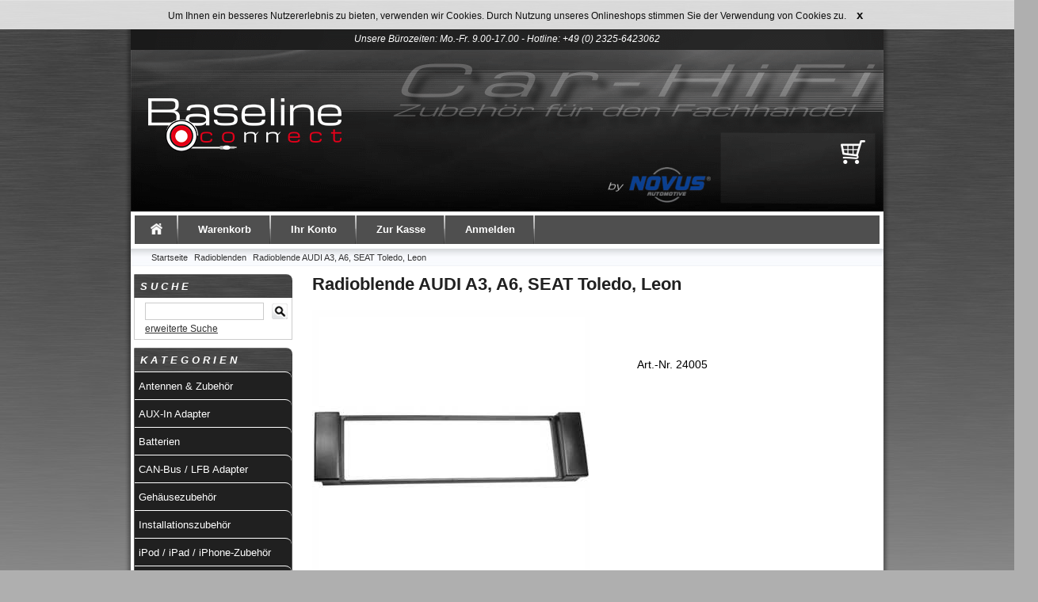

--- FILE ---
content_type: text/html; charset=utf-8
request_url: https://www.baselinegmbh.de/index.php?page=product&info=204
body_size: 3907
content:
<!DOCTYPE html PUBLIC "-//W3C//DTD XHTML 1.0 Transitional//EN" "http://www.w3.org/TR/xhtml1/DTD/xhtml1-transitional.dtd">
<html xmlns="http://www.w3.org/1999/xhtml" xml:lang="de" lang="de">
<head>
<base href="https://www.baselinegmbh.de/" />
<title>Radioblende AUDI A3, A6, SEAT Toledo, Leon-24005</title>
<link rel="canonical" href="https://www.baselinegmbh.de/index.php?page=product&amp;info=204" />
<meta name="robots" content="index,follow" />
<meta name="language" content="de" />
<meta name="company" content="baselinegmbh" />
<meta name="author" content="baselinegmbh" />
<meta name="publisher" content="baselinegmbh" />
<meta name="description" content="für AUDI A3 (Typ 8L, 2000 - 2003), A4 B6/B7 (Typ 8E, 2000 - 2006), A6 C5 (Typ 4B, 1997 - 2001)

für SEAT Toledo II (Typ 1M, 1998 - 2004), Leon (Typ 1M1, 1999 - 2006)

Farbe:" />
<meta name="keywords" content="Typ,2000,2006,für,1997,1998,1999,1M1,2001,2003,2004,AUDI,Farbe,Leon,SEAT,Toledo,schwarz" />
<meta name="generator" content="xt:Commerce 4 - 4.2.00" />
<link rel="stylesheet" type="text/css" href="https://www.baselinegmbh.de/plugins/ad_cookie_policy/css/cookie_policy_style.css"/><script type="text/javascript" src="https://ajax.googleapis.com/ajax/libs/jquery/1.8.2/jquery.min.js"></script>

        	<link href='/plugins/sx_fancy_cloud_zoom/javascript/fancybox/jquery.fancybox-1.3.4.css' type='text/css' rel='stylesheet'>
        	
<link rel="stylesheet" type="text/css" href="https://www.baselinegmbh.de/templates/8w_BlackVison/css/stylesheet.css" />
<link rel="stylesheet" type="text/css" href="https://www.baselinegmbh.de/plugins/xt_master_slave/css/master_slave.css" />
<link rel="stylesheet" type="text/css" href="https://www.baselinegmbh.de/templates/8w_BlackVison/css/jquery.fancybox-1.3.4.css" />
<link rel="stylesheet" type="text/css" href="https://www.baselinegmbh.de/xtFramework/library/jquery/pikaday.css" />
<script type="text/javascript" src="https://www.baselinegmbh.de/plugins/sx_fancy_cloud_zoom/javascript/fancybox/jquery.xt-fancybox-1.3.4.js"></script>
<script type="text/javascript" src="https://www.baselinegmbh.de/plugins/sx_fancy_cloud_zoom/javascript/init-fancybox.js"></script>
<script type="text/javascript" src="https://www.baselinegmbh.de/plugins/sx_fancy_cloud_zoom/javascript/xt-cloud-zoom.js"></script>
<script type="text/javascript" src="https://www.baselinegmbh.de/plugins/sx_fancy_cloud_zoom/javascript/init-cloud-zoom.js"></script>
<script type="text/javascript" src="https://www.baselinegmbh.de/templates/8w_BlackVison/javascript/jquery.fancybox-1.3.4.pack.js"></script>
<script type="text/javascript" src="https://www.baselinegmbh.de/xtFramework/library/jquery/pikaday.jquery.min.js"></script>
<script type="text/javascript" src="https://www.baselinegmbh.de/xtFramework/library/jquery/moments.js"></script>
<meta http-equiv="Content-Type" content="text/html; charset=utf-8" />
<link rel="shortcut icon" href="https://www.baselinegmbh.de/media/logo/favicon.ico" type="image/x-icon" />
<link rel="icon" href="https://www.baselinegmbh.de/media/logo/favicon.png" type="image/png" />
</head>
<div class="cookie_policy">
	Um Ihnen ein besseres Nutzererlebnis zu bieten, verwenden wir Cookies. Durch Nutzung unseres Onlineshops stimmen Sie der Verwendung von Cookies zu. 
	<div class="cookie_policy_close">x</div> 
</div>


<script>	  
	$( ".cookie_policy_close" ).click(function() {
		$( ".cookie_policy" ).hide( "fast" );
		
		$.ajax({type: "POST", url: "plugins/ad_cookie_policy/classes/class.set_cookie.php", 
		data: { cookie: 'true' }})		
	});	
</script>
<body class="mac chrome webkit ch131"><div id="shaddow">
	<div id="wrap">
		<div id="header">
        <div style="float:right; padding-top:8px;"></div>
        <div style="text-align:center; padding-top:5px; font-style: italic; font-size:12px; color:#fefefe;">Unsere Bürozeiten: Mo.-Fr. 9.00-17.00 - Hotline: +49  (0) 2325-6423062</div>
			<div id="logo"><a href="https://www.baselinegmbh.de/index.php?page=index"><img src="/media/logo/logo_header.png" alt="Baseline Connect GmbH" /></a></div>
			<div id="search"></div>
		</div>
		<div id="topmenuwrap">
			<ul id="topmenu">
            <li><div style="margin-left: -15px; margin-right: -15px;"><a href="https://www.baselinegmbh.de/index.php?page=index"><img src="media/logo/home_icon_w.png" width="35" height="35" title="" /></a></div></li>
			  <li><a href="https://www.baselinegmbh.de/index.php?page=cart">Warenkorb</a></li>
								<li><a href="https://www.baselinegmbh.de/index.php?page=customer">Ihr Konto</a></li>
				                
				<li><a href="https://www.baselinegmbh.de/index.php?page=checkout&amp;page_action=shipping">Zur Kasse</a></li>
                												<li><a href="https://www.baselinegmbh.de/index.php?page=customer&amp;page_action=login">Anmelden</a></li>                
                <div style="margin-left:0px; margin-top:0px;">                
                <form name="search_box455" action="https://www.baselinegmbh.de/index.php?page=search&amp;info=204" method="get" >
<input type="hidden" name="page" value="search" id="page166"  />
<input type="hidden" name="page_action" value="query" id="page_action13"  />
<input type="hidden" name="desc" value="on" id="desc62"  />
<input type="hidden" name="sdesc" value="on" id="sdesc143"  />
</form>
 
                </div>
								    
			</ul>
			<div id="currencies"></div>
			<div id="languages"></div>
			
		</div>
		<div id="breadcrumb"><ul>
<li><a class="pathway" href="https://www.baselinegmbh.de/index.php?page=index" title="Startseite">Startseite</a></li>
<li><a class="pathway" href="https://www.baselinegmbh.de/index.php?page=categorie&amp;cat=74" title="Radioblenden">Radioblenden</a></li>
<li><a class="pathway" href="https://www.baselinegmbh.de/index.php?page=product&amp;info=204" title="Radioblende AUDI A3, A6, SEAT Toledo, Leon">Radioblende AUDI A3, A6, SEAT Toledo, Leon</a></li>
</ul></div>
		<div id="contentwrap">
						<div id="leftcol">
            <form name="search_box189" action="https://www.baselinegmbh.de/index.php?page=search&amp;info=204" method="get" >
<input type="hidden" name="page" value="search" id="page96"  />
<input type="hidden" name="page_action" value="query" id="page_action40"  />
<input type="hidden" name="desc" value="on" id="desc268"  />
<input type="hidden" name="sdesc" value="on" id="sdesc416"  />
<h2 class="boxcartheader">S U C H E</h2>
<div class="boxcartbody">
	<table border="0" cellspacing="0" cellpadding="3">
	  <tr>
	    <td><input type="text" name="keywords" id="keywords327"  /></td>
	    <td><input type="image" src="https://www.baselinegmbh.de/templates/8w_BlackVison/img/buttons/de/button_quick_find.png" alt="BUTTON_QUICK_FIND"  /></td>
	  </tr>
	  <tr>
	    <td colspan="2"><a href="https://www.baselinegmbh.de/index.php?page=search">erweiterte Suche</a></td>
	  </tr>
	</table>
</div>	
</form>
            <h2 class="boxheader">K A T E G O R I E N</h2>
<ul id="categorymenu">
	<li class="level1"><a href="https://www.baselinegmbh.de/index.php?page=categorie&amp;cat=7">Antennen & Zubehör</a></li>
	<li class="level1"><a href="https://www.baselinegmbh.de/index.php?page=categorie&amp;cat=8">AUX-In Adapter</a></li>
	<li class="level1"><a href="https://www.baselinegmbh.de/index.php?page=categorie&amp;cat=14">Batterien</a></li>
	<li class="level1"><a href="https://www.baselinegmbh.de/index.php?page=categorie&amp;cat=15">CAN-Bus / LFB Adapter</a></li>
	<li class="level1"><a href="https://www.baselinegmbh.de/index.php?page=categorie&amp;cat=67">Gehäusezubehör</a></li>
	<li class="level1"><a href="https://www.baselinegmbh.de/index.php?page=categorie&amp;cat=6">Installationszubehör</a></li>
	<li class="level1"><a href="https://www.baselinegmbh.de/index.php?page=categorie&amp;cat=68">iPod / iPad / iPhone-Zubehör</a></li>
	<li class="level1"><a href="https://www.baselinegmbh.de/index.php?page=categorie&amp;cat=69">Kabel</a></li>
	<li class="level1"><a href="https://www.baselinegmbh.de/index.php?page=categorie&amp;cat=70">Lautsprecher</a></li>
	<li class="level1"><a href="https://www.baselinegmbh.de/index.php?page=categorie&amp;cat=71">Lautsprecherringe</a></li>
	<li class="level1"><a href="https://www.baselinegmbh.de/index.php?page=categorie&amp;cat=294">Lautsprecheradapter</a></li>
	<li class="level1"><a href="https://www.baselinegmbh.de/index.php?page=categorie&amp;cat=104">Lautsprecherkabel</a></li>
	<li class="level1"><a href="https://www.baselinegmbh.de/index.php?page=categorie&amp;cat=285">Multimedia</a></li>
	<li class="level1 active"><a href="https://www.baselinegmbh.de/index.php?page=categorie&amp;cat=74">Radioblenden</a></li>
	<li class="level2"><a href="https://www.baselinegmbh.de/index.php?page=categorie&amp;cat=232">Entriegelungsbügel</a></li>
	<li class="level2"><a href="https://www.baselinegmbh.de/index.php?page=categorie&amp;cat=233">Metallschächte</a></li>
	<li class="level2"><a href="https://www.baselinegmbh.de/index.php?page=categorie&amp;cat=234">Universal</a></li>
	<li class="level2"><a href="https://www.baselinegmbh.de/index.php?page=categorie&amp;cat=235">Alfa Romeo</a></li>
	<li class="level2"><a href="https://www.baselinegmbh.de/index.php?page=categorie&amp;cat=236">Audi</a></li>
	<li class="level2"><a href="https://www.baselinegmbh.de/index.php?page=categorie&amp;cat=237">BMW</a></li>
	<li class="level2"><a href="https://www.baselinegmbh.de/index.php?page=categorie&amp;cat=238">Cadillac</a></li>
	<li class="level2"><a href="https://www.baselinegmbh.de/index.php?page=categorie&amp;cat=239">Chevrolet</a></li>
	<li class="level2"><a href="https://www.baselinegmbh.de/index.php?page=categorie&amp;cat=240">Chrysler</a></li>
	<li class="level2"><a href="https://www.baselinegmbh.de/index.php?page=categorie&amp;cat=241">Citroen</a></li>
	<li class="level2"><a href="https://www.baselinegmbh.de/index.php?page=categorie&amp;cat=242">Dacia</a></li>
	<li class="level2"><a href="https://www.baselinegmbh.de/index.php?page=categorie&amp;cat=243">Daewoo</a></li>
	<li class="level2"><a href="https://www.baselinegmbh.de/index.php?page=categorie&amp;cat=244">Daihatsu</a></li>
	<li class="level2"><a href="https://www.baselinegmbh.de/index.php?page=categorie&amp;cat=245">Dodge</a></li>
	<li class="level2"><a href="https://www.baselinegmbh.de/index.php?page=categorie&amp;cat=246">Fiat</a></li>
	<li class="level2"><a href="https://www.baselinegmbh.de/index.php?page=categorie&amp;cat=247">Ford</a></li>
	<li class="level2"><a href="https://www.baselinegmbh.de/index.php?page=categorie&amp;cat=248">Honda</a></li>
	<li class="level2"><a href="https://www.baselinegmbh.de/index.php?page=categorie&amp;cat=249">Hummer</a></li>
	<li class="level2"><a href="https://www.baselinegmbh.de/index.php?page=categorie&amp;cat=250">Hyundai</a></li>
	<li class="level2"><a href="https://www.baselinegmbh.de/index.php?page=categorie&amp;cat=251">Isuzu</a></li>
	<li class="level2"><a href="https://www.baselinegmbh.de/index.php?page=categorie&amp;cat=252">Iveco</a></li>
	<li class="level2"><a href="https://www.baselinegmbh.de/index.php?page=categorie&amp;cat=253">Jaguar</a></li>
	<li class="level2"><a href="https://www.baselinegmbh.de/index.php?page=categorie&amp;cat=254">Jeep</a></li>
	<li class="level2"><a href="https://www.baselinegmbh.de/index.php?page=categorie&amp;cat=255">KIA</a></li>
	<li class="level2"><a href="https://www.baselinegmbh.de/index.php?page=categorie&amp;cat=256">Lancia</a></li>
	<li class="level2"><a href="https://www.baselinegmbh.de/index.php?page=categorie&amp;cat=257">Landrover</a></li>
	<li class="level2"><a href="https://www.baselinegmbh.de/index.php?page=categorie&amp;cat=259">Lincoln</a></li>
	<li class="level2"><a href="https://www.baselinegmbh.de/index.php?page=categorie&amp;cat=260">MAN</a></li>
	<li class="level2"><a href="https://www.baselinegmbh.de/index.php?page=categorie&amp;cat=261">Mazda</a></li>
	<li class="level2"><a href="https://www.baselinegmbh.de/index.php?page=categorie&amp;cat=262">Mercury</a></li>
	<li class="level2"><a href="https://www.baselinegmbh.de/index.php?page=categorie&amp;cat=263">Mitsubishi</a></li>
	<li class="level2"><a href="https://www.baselinegmbh.de/index.php?page=categorie&amp;cat=264">Mercedes</a></li>
	<li class="level2"><a href="https://www.baselinegmbh.de/index.php?page=categorie&amp;cat=265">Nissan</a></li>
	<li class="level2"><a href="https://www.baselinegmbh.de/index.php?page=categorie&amp;cat=266">Opel / Vauxhall</a></li>
	<li class="level2"><a href="https://www.baselinegmbh.de/index.php?page=categorie&amp;cat=267">Peugeot</a></li>
	<li class="level2"><a href="https://www.baselinegmbh.de/index.php?page=categorie&amp;cat=268">Porsche</a></li>
	<li class="level2"><a href="https://www.baselinegmbh.de/index.php?page=categorie&amp;cat=270">Renault</a></li>
	<li class="level2"><a href="https://www.baselinegmbh.de/index.php?page=categorie&amp;cat=271">Rover</a></li>
	<li class="level2"><a href="https://www.baselinegmbh.de/index.php?page=categorie&amp;cat=272">Saab</a></li>
	<li class="level2"><a href="https://www.baselinegmbh.de/index.php?page=categorie&amp;cat=273">Seat</a></li>
	<li class="level2"><a href="https://www.baselinegmbh.de/index.php?page=categorie&amp;cat=274">Skoda</a></li>
	<li class="level2"><a href="https://www.baselinegmbh.de/index.php?page=categorie&amp;cat=275">Smart</a></li>
	<li class="level2"><a href="https://www.baselinegmbh.de/index.php?page=categorie&amp;cat=276">Ssang-Yong</a></li>
	<li class="level2"><a href="https://www.baselinegmbh.de/index.php?page=categorie&amp;cat=277">Subaru</a></li>
	<li class="level2"><a href="https://www.baselinegmbh.de/index.php?page=categorie&amp;cat=278">Suzuki</a></li>
	<li class="level2"><a href="https://www.baselinegmbh.de/index.php?page=categorie&amp;cat=279">Toyota</a></li>
	<li class="level2"><a href="https://www.baselinegmbh.de/index.php?page=categorie&amp;cat=280">Volvo</a></li>
	<li class="level2"><a href="https://www.baselinegmbh.de/index.php?page=categorie&amp;cat=281">Volkswagen</a></li>
	<li class="level1"><a href="https://www.baselinegmbh.de/index.php?page=categorie&amp;cat=73">Radioadapter</a></li>
	<li class="level1"><a href="https://www.baselinegmbh.de/index.php?page=categorie&amp;cat=75">Spannungswandler/Filter</a></li>
</ul>			
			
					

			</div>
						<div>
			<div id="content">			<h1>Radioblende AUDI A3, A6, SEAT Toledo, Leon</h1>
<div id="productinfowrap">
		<div id="productinfoimages">
		<a href="https://www.baselinegmbh.de/media/images/popup/image_24005_1.jpg" class="thickbox" rel="prod_gallery"><img src="https://www.baselinegmbh.de/media/images/info/image_24005_1.jpg" alt="Radioblende AUDI A3, A6, SEAT Toledo, Leon" width="350" height="350" /></a>
	<!-- MORE IMAGES begin-->
	 	<!-- MORE IMAGES end-->
	</div>
<div id="boxes_produkt_middlecol">

	
  	<p class="product_id">Art.-Nr.   24005</p>			<!--<p class="taxandshippinginfo">Gewicht: 0,02 KG</p>-->
						<div class="hrlightgrey"></div>
												
			            
            
            	
			<div class="hrlightgrey"></div>
 

		
	</div>
	
    <div id="boxes_produkt_rightcol">
    
    <div id="productinfopricewithimages">		<div id="productinfoprice">
			</div>
    		
    
	
	    <div class="hrlightgrey"></div>
    </div>
    
    </div>
	
</div>

<div style="clear:both;"></div>

	    	
<br />
<div id="productinfodetail">
			<div id="productinfo_desc">
			<h2>Produktbeschreibung</h2>
			<p>f&uuml;r AUDI A3 (Typ 8L, 2000 - 2003), A4 B6/B7 (Typ 8E, 2000 - 2006), A6 C5 (Typ 4B, 1997 - 2001)</p>

<p>f&uuml;r SEAT Toledo II (Typ 1M, 1998 - 2004), Leon (Typ 1M1, 1999 - 2006)</p>

<p>Farbe: schwarz</p>

		</div>
		
			
	
</div>
<h2>Kunden kauften auch</h2>
<table class="productCrossSell">
    <tr>
    <td class="productCrossSellImage"><a href="https://www.baselinegmbh.de/index.php?page=product&amp;info=814"><img src="https://www.baselinegmbh.de/media/images/thumb/image_24440.3_1.jpg" class="productImageBorder" alt="Doppel DIN Radioblende OPEL, SUZUKI" width="200" height="200" /></a></td>    <td class="productCrossSellContent">
		<h2><a href="https://www.baselinegmbh.de/index.php?page=product&amp;info=814">Doppel DIN Radioblende OPEL, SUZUKI</a></h2>
		<p class="price"></p>
	</td>
  </tr>
    <tr>
    <td class="productCrossSellImage"><a href="https://www.baselinegmbh.de/index.php?page=product&amp;info=22"><img src="https://www.baselinegmbh.de/media/images/thumb/image_10050.1_1.jpg" class="productImageBorder" alt="Ersatzantennenstab 28 cm gewendelt, Schwarz" width="200" height="200" /></a></td>    <td class="productCrossSellContent">
		<h2><a href="https://www.baselinegmbh.de/index.php?page=product&amp;info=22">Ersatzantennenstab 28 cm gewendelt, Schwarz</a></h2>
		<p class="price"></p>
	</td>
  </tr>
    <tr>
    <td class="productCrossSellImage"><a href="https://www.baselinegmbh.de/index.php?page=product&amp;info=2696"><img src="https://www.baselinegmbh.de/media/images/thumb/image_24651S2._1.jpg" class="productImageBorder" alt="Doppel DIN Radioblende Set OPEL, HQ-Optik, silber" width="200" height="200" /></a></td>    <td class="productCrossSellContent">
		<h2><a href="https://www.baselinegmbh.de/index.php?page=product&amp;info=2696">Doppel DIN Radioblende Set OPEL, HQ-Optik, silber</a></h2>
		<p class="price"></p>
	</td>
  </tr>
    <tr>
    <td class="productCrossSellImage"><a href="https://www.baselinegmbh.de/index.php?page=product&amp;info=840"><img src="https://www.baselinegmbh.de/media/images/thumb/image_24450.1_1.jpg" class="productImageBorder" alt="Doppel DIN Radioblende OPEL Antara, Astra H, Zafir" width="200" height="200" /></a></td>    <td class="productCrossSellContent">
		<h2><a href="https://www.baselinegmbh.de/index.php?page=product&amp;info=840">Doppel DIN Radioblende OPEL Antara, Astra H, Zafir</a></h2>
		<p class="price"></p>
	</td>
  </tr>
    <tr>
    <td class="productCrossSellImage"><a href="https://www.baselinegmbh.de/index.php?page=product&amp;info=839"><img src="https://www.baselinegmbh.de/media/images/thumb/image_24450_1.jpg" class="productImageBorder" alt="Doppel DIN Radioblende OPEL Antara, Astra H, Zafir" width="200" height="200" /></a></td>    <td class="productCrossSellContent">
		<h2><a href="https://www.baselinegmbh.de/index.php?page=product&amp;info=839">Doppel DIN Radioblende OPEL Antara, Astra H, Zafir</a></h2>
		<p class="price"></p>
	</td>
  </tr>
  </table>



<!-- ADDTHIS BUTTON BEGIN -->
<div class="addthis_toolbox addthis_default_style ">
    <a class="addthis_button_preferred_1"></a>
    <a class="addthis_button_preferred_2"></a>
    <a class="addthis_button_preferred_3"></a>
    <a class="addthis_button_preferred_4"></a>
    <a class="addthis_button_compact"></a>
    <a class="addthis_counter addthis_bubble_style"></a>
</div>
<script type="text/javascript" src="//s7.addthis.com/js/250/addthis_widget.js"></script>
<!-- ADDTHIS BUTTON END -->





</div>

		</div>
	</div>
	
	
	<div class="copyright">xt:Commerce 4.2.00 Start! Edition &copy; 2025 <a href="http://www.xt-commerce.com" target="_blank">xt:Commerce</a></div>
	
	</div>
	
	<img src="cronjob.php" width="1" height="1" />
	</div>

	<div id="footer">
		<div id="footerBack">
			<p>
			
												<a href="https://www.baselinegmbh.de/index.php?page=content&amp;coID=2">PrivatsphÃ¤re und Datenschutz</a>
									<a href="https://www.baselinegmbh.de/index.php?page=content&amp;coID=3">Unsere AGB</a>
									<a href="https://www.baselinegmbh.de/index.php?page=content&amp;coID=4">Impressum</a>
										</p>
			<br />
			<p><a href="https://www.baselinegmbh.de/index.php?page=&amp;info=204&amp;page=product&amp;page_action=&amp;mobile=true" rel="nofollow">
    Zur mobilen Version wechseln
</a>
</p>
			<br />
			<p><a href="http://www.8works.de" title="Internetagentur" target="_blank">CSS Template 8works</a></p>
			<br />
		</div>
	</div>	</body>
</html>

--- FILE ---
content_type: text/css
request_url: https://www.baselinegmbh.de/plugins/ad_cookie_policy/css/cookie_policy_style.css
body_size: 142
content:
.cookie_policy { background:#FFFFFF; padding:10px 15px; margin:auto; text-align:center; position:static; top:0; z-index:100000; width:100%;
opacity: 0.8;
filter: alpha(opacity=80); /* For IE8 and earlier */
}
.cookie_policy_close {  display:inline; font-size:15px; font-weight:bold; padding:10px;}
.cookie_policy_close:hover {  cursor:pointer;}


--- FILE ---
content_type: text/css
request_url: https://www.baselinegmbh.de/templates/8w_BlackVison/css/stylesheet.css
body_size: 6185
content:
/* THE BIG GUYS */
* {margin:0;padding:0}
body {font-family:Arial,Sans-serif; font-size:12px; margin:0; background:url(../img/bback.jpg) #afafaf no-repeat center 0; height: 100%;}
html{height: 100%;}
/* HEADINGS */
h1 {color:#202020;font-weight:bold;font-size:22px;margin:0px 0px 15px 0px;padding:0px;width:auto;border-style:none;border-width:0px 0px 1px 0px;border-color:#cccccc;}
h2 {color:#202020; font-weight:bold;font-size:16px;margin:15px 0px 8px 0px;padding:0px;}
#search h3{padding:5px 15px 0 10px;font-size:14px;margin:0;color:#ffffff;}
#search h3 a{font-size:14px;margin:0;text-decoration:underline;font-weight:bold;}
#search p{padding:5px 15px 0 10px;}
/* LINKS GLOBAL */
a,a:link,a:hover {text-decoration:underline;cursor:pointer}
a,a:link {background:transparent;}
a:link {color:#333333}
a:visited {color:#555555;}
a:hover,a:active {color: #cecece;}
a img {border:none;}

/* INPUT ELEMENTS GLOBAL (CSS 1 compatible) */
input {font-family:Arial,Sans-serif; font-size:12px; height: 20px;}
textarea {font-family:Arial,Sans-serif; font-size:12px; border-width:1px; border-style:solid; border-top-color:#4E4E4F; border-left-color:#4E4E4F; border-bottom-color:#AEAEAE; border-right-color:#AEAEAE}
select {font-family:Arial,Sans-serif; font-size:12px; border-width:1px; border-style:solid; border-top-color:#4E4E4F; border-left-color:#4E4E4F; border-bottom-color:#AEAEAE; border-right-color:#AEAEAE}

/* INPUT ELEMENTS DETAILED (CSS 2 compatible - works only in new browsers (FF 2.0, IE 7...) */
input[type=text], input[type=password] {border-width:1px; border-style:solid; border-color:#cccccc;}

/* PARAGRAPH GLOBAL */
p {margin:4px 0px 4px 0px}

.float_left { float:left;}

.float_right { float:right;}

.box_small_img {margin:0pt 2px 3px 0pt;}

/* FAKE HR DIV CAUSE OF IE TROUBLES */
div.hr {padding-top:1px; height:0; overflow:hidden; margin:0; line-height:0px; background-color:#4E4E4F}
div.hrlightgrey {padding-top:1px; height:0; overflow:hidden; margin:0; line-height:0px; background-color:none}
div.hrproductpreview {padding-top:1px; height:0; overflow:hidden; margin:12px 0px 12px 0px; display:inline; height:0px; line-height:0px; display:block; background-image:url(../img/hr_productpreview.gif)}

/* TABLE GLOBAL */
table td {padding:2px 5px 2px 5px;}

/* WHOLE SITE WRAPPER */
#shaddow {	margin: 0 auto; width:970px;background: url(../img/mainback.png) repeat-y 0 0; position: relative; min-height: 100%;height:auto !important; height:100%:}
* html  #shaddow {	margin: 0 auto; width:970px;background: none; height: 100%;}
#wrap {	margin: 0 auto; width:950px; background-color:#fff;padding-bottom: 15px; }

#socialbookmark {margin-top:30px;text-align:center;}
#socialbookmark img {padding: 2px; align:center;}

/* POPUP WINDOWS */
#popupwrap {margin: 0 auto; width:100%; background-color:#fff; padding:0px 0px 0px 10px;}
#popupheaderwrap {background: url(../img/bg_topmenu.gif) repeat-x; height:36px;}
#popupmenu {float:left; padding:0; margin:0; list-style-type:none; height:36px; font-size:13px; background: url(../img/bg_topmenu.gif) repeat-x;}
#popupmenu li {height:36px; float:left; padding: 0px 25px 0px 25px; margin:0; background: url("../img/bg_topmenu_breakline.gif") no-repeat; background-position:right;}
#popupmenu a, #popupmenu a:link, #popupmenu a:visited, #popupmenu a:hover, #popupmenu a:active {line-height:36px; vertical-align:middle; text-decoration:none; font-weight:bold; cursor:pointer;color:#fff; margin:0; padding:0;}
#popupmenu a:hover {color:#DB9501;}

a.popuplink {padding-left: 20px;background: url(../img/printer.png) no-repeat center left;}


/* HEADER WITH LOGO, SEARCH BOX AND LANGUAGE SELECTION */
#header {height:230px;background: url("../img/bg_header.gif") repeat-x; border-bottom: 0px solid #f5f5f5; border-radius:0px;}
#header	#logo {padding-left:22px;padding-top:68px; float:left; clear:both;}
#header #search {width: 200px; height:90px; float:right; color:#fff; padding:122px 5px 0px 15px;font-size:11px;overflow:hidden;}
#header #search a {}
#header td {padding-top:1px; padding-right:4px;}

/* BREADCRUMB PATH AS LIST */
#breadcrumb {clear:both; color:#C64934; padding:1px 0px 10px 15px; background-color:#fff; height:22px; background-image:url(../img/bg_breadcrumb.gif); background-repeat:repeat-x; font-size:11px;}
breadcrumb a, #breadcrumb a:link, #breadcrumb a:visited, #breadcrumb a:hover, #breadcrumb a:active {line-height:23px; text-decoration:none; font-weight:normal; cursor:pointer;color:#333333; margin:0; padding:0;}


#breadcrumb ul li{display:inline;padding: 0 5px 0 0;margin: 2px 0 0 0;}

#breadcrumb ul{list-style-image: url(../img/bg_breadcrumbarrow.gif);margin:0;padding:0;padding-left: 1em;} 

/* TOPMENU AS LIST */
#topmenuwrap {background: url(../img/bg_topmenu.gif) repeat-x; border: 5px solid #ffffff;}
#topmenu {float:left; padding:0; margin:0; list-style-type:none; height:36px; font-size:13px; background: url(../img/bg_topmenu.gif) repeat-x;}
#topmenu li {height:36px; float:left; padding: 0px 25px 0px 25px; margin:0; background: url("../img/bg_topmenu_breakline.gif") no-repeat; background-position:right;}
#topmenu a, #topmenu a:link, #topmenu a:visited, #topmenu a:hover, #topmenu a:active {line-height:36px; vertical-align:middle; text-decoration:none; font-weight:bold; cursor:pointer;color:#fff; margin:0; padding:0;}
#topmenu a:hover {color:#c0c0c0;}

/* LANGUAGE SELECTION IN TOPMENU LIST */
#languages { text-align:right; height:26px; font-size:13px; background: url(../img/bg_topmenu.gif) repeat-x; padding: 10px 10px 0px 0px; margin:0;}

/* currency SELECTION IN TOPMENU LIST */
#currencies {float:right; text-align:right; height:26px; font-size:13px; background: url(../img/bg_topmenu.gif) repeat-x; padding: 10px 10px 0px 10px; margin:0;}


/* CONTENT WRAPPER */
#contentwrap {width:950px;padding:0; min-height:500px;height:auto !important;display:inline-block;}

/* LEFT COLUMN */
#leftcol {float:left; width:200px; padding:0px 0px 15px 4px;}

/* RIGHT COLUMN */
#rightcol {float:right; width:200px; padding:0px 0px 15px 0px;}

/* MAIN CONTENT */
#content {background-color:#fff;float:left; width:695px; padding:0px 20px 25px 25px;}
#contentfull {width:890px; padding:0px 30px 0px 30px; margin-bottom:15px;}

/* CATEGORY MENU */
h2.categoryheader {background-color:#F3A807; background-image:url(../img/bg_boxheader.gif);height:28px;font-size:11px; color:#FFFFFF; padding:2px 8px 0px 8px; margin:0; line-height:28px; vertical-align:middle;}
h2.categoryheader a {text-decoration:none; color:#fff}
ul#categorymenu .active, ul#categorymenu .active a { font-weight:850; color: #E2001A;}
ul#categorymenu { list-style-type:none; }
ul#categorymenu li { list-style-type:none; border: solid #fff; border-width:1px 0px 0px 0px;}
ul#categorymenu li a{ text-decoration:none; color:#fff;background-color:none;}
ul#categorymenu li a:hover{ text-decoration:none; color:#d0d0d0;background-color:transparent;}

ul#categorymenu {background-color:#202020; margin-bottom:15px; border: solid #5a5a5a; border-width:0px 1px 1px 1px; }
/* 1st TIER */ ul#categorymenu li.level1 { background-color:#202020; padding:10px 0px 4px 5px; height:20px; font-size: 1.1em; border-top-right-radius: 8px;}
/* 2nd TIER */ ul#categorymenu li.level2 { background-color:#404040; padding:10px 0px 4px 15px; height:20px; font-size: 1em; border-top-right-radius: 8px;}
/* 3rd TIER */ ul#categorymenu li.level3 { background-color:#606060; padding:10px 0px 4px 25px; height:20px; font-size: 1em; border-top-right-radius: 8px;}
/* 4rd TIER */ ul#categorymenu li.level4 { background-color:#808080; padding:10px 0px 4px 35px; height:20px; font-size: 1em; border-top-right-radius: 8px;}
/* 5rd TIER */ ul#categorymenu li.level5 { background-color:#a0a0a0; padding:10px 0px 4px 45px; height:20px; font-size: 1em; border-top-right-radius: 8px;}
/* 6rd TIER */ ul#categorymenu li.level6 { background-color:#c0c0c0; padding:10px 0px 4px 55px; height:20px; font-size: 1em; border-top-right-radius: 8px;}

ul#categorymenu li.level4 a,ul#categorymenu li.level5 a,ul#categorymenu li.level6 a{
	color:#fff;
}

/* BOXES GLOBAL DEFINITION */
h2.boxheader {background-image:url(../img/bback.jpg);height:28px; font-style: italic; font-size:13px; color:#fff; padding:2px 8px 0px 8px; margin:0; line-height:28px; vertical-align:middle; border-top-right-radius: 8px;}
h2.boxheader a:link, h2.boxheader a:hover, h2.boxheader a:active, h2.boxheader a:visited {text-decoration:none;border-bottom:1px dotted #fff;color:#fff}
.boxbody {background:url(../img/four_back.gif) repeat-x 0 bottom; height: 248px; border-style:solid; border-color:#CCCCCC; border-width:0px 1px 1px 1px; padding:8px; margin-bottom:15px}
.boxbody h3, .boxbody h3 a {font-size:11px}
.boxbody h3.center, .boxbody h3.center a {font-size:11px; text-align:center}
.boxbody p {color:#000000; font-size:11px; margin:6px 0px 6px 0px}
.boxbody p.center {color:#000000; font-size:11px; text-align:center; margin:45px 0px 6px 0px}
.boxbody td {color:#000000; font-size:11px; margin:6px 0px 6px 0px}
.boxbody .productOldPrice {font-size:11px; color:#FF0000}
.boxbody div.hr {margin-top:5px; margin-bottom:5px}
.boxbody div.hrlightgrey {margin-top:5px; margin-bottom:5px;}
.boxbody a {font-size:11px;}
.boxbody .productboximage {border: solid 1px #e0e0e0;}

/* INFO BOX */
.infoboxbody ul.contentlist {background-color:#f3f3f3; margin-bottom:15px; border: solid #ababab; border-width:0px 1px 1px 1px; }

.infoboxbody ul.contentlist li { list-style-type:none; border: solid #fff; border-width:1px 0px 0px 0px; color:#000;}
.infoboxbody ul.contentlist li a{ text-decoration:none; color:#000;}

/* 1st TIER */ .infoboxbody ul.contentlist li.level1 { background-color:#f3f3f3; padding:4px 0px 4px 6px; font-size: 1.0em; color:#000;}
/* 2nd TIER */ .infoboxbody ul.contentlist li.level2 { background-color:#f3f3f3; padding:4px 0px 4px 24px; font-size: 0.9em; color:#000;}
/* 3rd TIER */ .infoboxbody ul.contentlist li.level3 { background-color:#f3f3f3; padding:4px 0px 4px 40px; font-size: 0.8em; color:#000;}

/* DISCOUNTPRICE */
.discountprice {font-size:11px; color:#FF0000}

/* CART BOX */
h2.boxcartheader {background-image:url(../img/bg_boxheader.gif);height:28px;font-size:13px; color:#202020; padding:2px 8px 0px 8px; margin:0; line-height:28px; vertical-align:middle;}
h2.boxcartheader a {text-decoration:none; color:#202020}
.boxcartbody {padding:4px 8px 4px 8px; margin-bottom:10px; background-color:#fff; border-style:solid; border-color:#cccccc; border-width:0px 1px 1px 1px;}
.boxcartbody p {font-size:11px;}

/* MANUFACTURER BOX */
h2.boxcartheader {background-image:url(../img/bback.jpg);height:28px; font-style: italic; font-size:13px; color:#fff; padding:2px 8px 0px 8px; margin:0; line-height:28px; vertical-align:middle; border-top-right-radius: 8px;}
h2.boxcartheader a {text-decoration:none;border-bottom:1px dotted #fff; color:#fff}
ul#manufacturerslist {margin-left:5px; margin-right:0; padding:0;}
ul#manufacturerslist li {margin-left:0px; padding:0; list-style-type:none}


/* PRODUCT PREVIEW */
.thickbox img{border:0px solid #e0e0e0}
.fourcolms{float:left;margin:0 5px 10px 5px;min-height:330px;height:auto !important;width:218px;height:260px;border:1px solid #CCCCCC; background: url(/media/icon/bg_forc.png) repeat-x;}
.fourcolms td.fourHead {height:40px;vertical-align:top}
.fourcolms td.fourHead a {text-decoration:none;color:#000000; font-weight:bold;;}
.productPreview td{text-align:left;font-size:11px;text-align:center}
.productPreview {padding:0; margin:0;}
.productPreviewContent {vertical-align:top; width:100%;}
.productPreviewContent h2 {padding: 0; margin:0px 0px 5px 0px;}
.productPreviewContent h2 a {font-size:14px; font-weight:bold;}
.productPreviewImage {vertical-align:top; padding:0px 0 20px 0;text-align:center;}
td.productPreviewImage {text-align:center; height: 200px;}
.productPreviewImage img {border: solid 0px #CCCCCC;}
.productImageBorder{border: solid 1px #CCCCCC;}

.productPreviewContent .price{font-size:16px; font-weight:bold; padding:0; margin:0}
.productPreviewContent .taxandshippinginfo {font-size:11px; font-weight:normal; color:#999999; padding:0; margin:0}
.productPreviewContent .vpe {font-size:11px; font-weight:normal; color:#999999; padding:0; margin:0}
.productPreviewContent .shippingtime {font-size:11px; font-weight:normal; color:#999999; padding:0; margin:0}
.productPreviewContent .stockimage {margin:0; padding:0;}
.productPreviewContent .stockimagetext {margin:0; padding:0; font-size:11px; font-weight:normal; color:#999999;}
.productPreviewContent .productOldPrice {font-size:12px; font-weight:bold; color:#ff0000;}
.productPreviewContent .taxandshippinginfo a {font-size:11px; font-weight:normal; color:#999999;}

/* CROSS SELLING */
.productCrossSell {padding:0; margin:0;}
.productCrossSellContent {vertical-align:top; width:100%}
.productCrossSellContent h2 {padding: 0; margin:0px 0px 5px 0px;}
.productCrossSellContent h2 a {font-size:14px; font-weight:bold;}
.productCrossSellImage {vertical-align:top; padding:3px 15px 0px 0px;}
.productCrossSellImage img {border: solid 1px #e0e0e0;}
.productCrossSellContent .price{font-size:16px; font-weight:bold; padding:0; margin:0}


/* PRODUCT INFO / PRODUCT DETAILS */
#boxes_produkt_middlecol .product_id{font-weight:none; font-size:14px;}
#productinfowrap p{margin: 0px 0;}

#productinfowrap { width:100%;background-color:#fff;display:inline-block;padding-bottom:10px;border-bottom:1px solid #E0E0E0; margin-top:5px;}
#productinfoimages { float:left; padding:0; margin:0 10px 15px 0; width:400px;}
#productinfoimages .productimage {border: solid 1px #e0e0e0;}
#productinfoimages .hrlightgrey {margin-top:6px; margin-bottom:6px;}
#productinfoimages li{list-style-type:none; min-height:120px; min-width:120px;} /* min-height & min-width define for firefox */
#productinfo_desc, #productinfo_media, #productinfo_reviews {clear:both;margin-bottom:20px}
#productinfopricewithimages {float:left;display:block; margin-top:50px;}
#productinfopricewithimages img {cursor:pointer}
#productinfopricewithoutimages {width:100%}
#productinfopricewithoutimages img {cursor:pointer}
#productinfoprice {padding-left: 0px; margin-top: 12px;}
#productinfoprice .hrlightgrey {margin-top:6px; margin-bottom:6px;}
#productinfoprice .productprice {margin-bottom:10px; padding:0; font-size:25px; font-weight:bold;}
#productinfoprice .productOldPrice {color:#FF0000;margin:0; padding:0; font-size:12px; font-weight:bold;}
#productinfoprice .taxandshippinginfo {margin:0; padding:0; font-size:11px; font-weight:normal; color:#999999;width:180px;}
#productinfoprice .taxandshippinginfo a {margin:0; padding:0; font-size:11px; font-weight:normal; color:#999999;}
#productinfoprice .taxandshippinginfo a:hover {color:#202020;}
#productinfoprice .shippingtime {margin:0; padding:0; font-size:11px; font-weight:normal; color:#999999;}
#productinfoprice .stockimage {margin:0; padding:0;}
#productinfoprice .stockimagetext {margin:0; padding:0; font-size:11px; font-weight:normal; color:#999999;}
#productinfoprice .reviews_rating {margin:0; padding:0;}
.reviews_text {padding:0; font-size:11px; font-weight:normal; color:#999999;}

.reviews_rating_light .reviews_rating_dark {
background:transparent url(../img/review_star.png) repeat-x scroll 0%;
height:15px;
position:relative;
padding:0;
}

.reviews_rating_light {
background:transparent url(../img/review_star_light.png) repeat-x scroll 0%;
height:15px;
margin-right:5px;
position:relative;
width:80px;
padding:0;
}


p.productinfoproductadded {font-size:11px;}
.productoptions {background-color:#f3f3f3; padding:6px; border-style:solid; border-width:1px 0px 0px 0px; border-color:#3c3c3c}
.addtobasket {padding:12px 6px 6px 0px; text-align:left;}

.addtobasketlisting {padding:2px;text-align:right;}


/* POPUPS PRODUCTINFO */
body.popupproductinfo {padding:15px;background:none; background-color:#fff}

/* POPUP print_order.html */
body.popupprintorder {font-family:Arial,Sans-serif; font-size:13px; padding:15px;background:none; background-color:#fff}
body.popupprintorder .products tr.header td {font-weight:bold; background-color:#EDEDED;}
body.popupprintorder .products .total {text-align:right}
body.popupprintorder .products .quantity {vertical-align:top}
body.popupprintorder .productname {vertical-align:top}
body.popupprintorder .model {vertical-align:top}
body.popupprintorder .singleprice {vertical-align:top}
body.popupprintorder .totalprice {vertical-align:top}

/* HIGHLIGHTBOX (BACKGROUND) */
div.highlightbox {padding: 15px; background-color:#fcfcfc; border: solid #ababab 1px}
div.highlightbox ul {margin-left:15px; padding:0; display:block; list-style-type:square; line-height:20px}
div.highlightbox h1 {color:#202020; padding:0px 0px 10px 0px; margin:0; border:none; font-size:16px}
div.highlightbox div.hr {height:1px; line-height:1px; margin:0; padding:0; display:block; border-bottom: solid 1px #000;}

div.highlightbox select{width:130px;}

/* PAYMENT TYPE SELECTION */
table.paymentblock {background-color:#f3f3f3; border-style: solid; border-width:0px 1px 1px 1px; border-color:#000; margin-bottom:15px;}
table.paymentblock tr td.header {background-color:#3c3c3c; padding:2px; padding-left:5px; color:#FFFFFF; font-weight:bold;}

/* SHIPPING TYPE SELECTION */
table.shippingblock {background-color:#f3f3f3; border-style: solid; border-width:0px 1px 1px 1px; border-color:#000; margin-bottom:15px;}
table.shippingblock tr td.header {background-color:#3c3c3c; padding:2px; padding-left:5px; color:#FFFFFF; font-weight:bold;}
table.shippingblock tr td {vertical-align:top;}
table.shippingblock tr td.description {width:100%; vertical-align:top; padding-left:6px;}
table.shippingblock tr td.radiobutton {vertical-align:top; white-space:nowrap; padding:4px;}
table.shippingblock tr td.radiobutton input {margin:0; padding:0;}
table.shippingblock tr td.price {vertical-align:top; white-space:nowrap}

/* MESSAGEBOX ON CONTACT SITE */
textarea.message_body {width:130px;}

/* DOWNLOAD BOX FOR USER DOWNLOADS */
table.downloadbox {padding: 5px; background-color:#f3f3f3; border: solid #000 1px; margin-bottom:8px;}
table.downloadbox tr td.icon{padding-right: 15px;}
table.downloadbox tr td.downloadlink{width:100%;}

/* TABLE WICH SHOWS GRADUATED PRICES */
table.graduatedprice {font-size:11px; text-align:left; margin-top:5px;}
table.graduatedprice tr td.header{font-size:12px; font-weight:bold; text-align:left}

/* ORDER DETAILS */
table.tabledetails {font-size:11px; background-color:#f3f3f3; border-style: solid; border-width:0px 1px 1px 1px; border-color:#E0E0E0;}
table.tabledetails tr td {padding:4px}
table.tabledetails tr.headerrow td {background-color:#c0c0c0; color:#606060; font-weight:bold}
table.tabledetails tr.headerrow td.left {text-align:left}
table.tabledetails tr.headerrow td.center {text-align:center}
table.tabledetails tr.headerrow td.right {text-align:right}

/* ORDER DETAILS CONTENT ROW 1 */
table.tabledetails tr.contentrow1 td {background-color:#f3f3f3;vertical-align:top}
table.tabledetails tr.contentrow1 td.left {text-align:left}
table.tabledetails tr.contentrow1 td.center {text-align:center}
table.tabledetails tr.contentrow1 td.right {text-align:right}

/* ORDER DETAILS CONTENT ROW 2 */
table.tabledetails tr.contentrow2 td {background-color:#eaeaea;vertical-align:top}
table.tabledetails tr.contentrow2 td.left {text-align:left}
table.tabledetails tr.contentrow2 td.center {text-align:center}
table.tabledetails tr.contentrow2 td.right {text-align:right}


/* ORDER DETAILS SUBTOTAL */
table.tabledetails tr td.subtotal {background-color:#ececec; text-align:right;border-style: solid; border-width:1px 0px 0px 0px; border-color:#3c3c3c;}


/* REVIEW LIST */
table.reviewlist {font-size:11px; font-weight:normal;}
table.reviewlist tr td {padding:4px; white-space:normal}
table.reviewlist tr.header td {background-color:#3c3c3c; color:#FFFFFF; font-weight:bold}
table.reviewlist tr.contentrow1 td {background-color:#f3f3f3;}
table.reviewlist tr.contentrow2 td {background-color:#ececec;}
textarea#review {width:100%}

/* MEDIA LIST */
table.medialist {background-color:#f3f3f3; border-style: solid; border-width:1px; border-color:#3c3c3c;}
table.medialist tr td {padding:6px; white-space:nowrap; vertical-align:top}
table.medialist tr.contentrow1 td {background-color:#f3f3f3;}
table.medialist tr.contentrow2 td {background-color:#ececec;}


/* COMMENTS ON CHECKOUT CONFIRMATION SITE */
p.checkoutcomment textarea {width:100%}

/* AGB ON CHECKOUT SITE */
p.checkoutagb textarea {width:100%}
p.checkoutrescission textarea {width:100%}

/* CHECKOUT NAVIGATION */
ul#checkoutnavigation {}
ul#checkoutnavigation li {height: 70px; list-style-type:none; float:left; width:185px; margin-right:15px; margin-bottom: 15px; border: solid 1px; padding:8px}
ul#checkoutnavigation li.active {background-color: #3C3C3C;color:#fff;}
ul#checkoutnavigation li.active .number {font-size:20px; font-weight:bold}
ul#checkoutnavigation li.active .title {font-size:14px; font-weight:bold}
ul#checkoutnavigation li.active .description {font-size:11px}

ul#checkoutnavigation li.inactive {color:#999999; background-color: #EDEDED; border-color:#999999}
ul#checkoutnavigation li.inactive .number {font-size:20px; font-weight:bold}
ul#checkoutnavigation li.inactive .title {font-size:14px; font-weight:bold}
ul#checkoutnavigation li.inactive .description {font-size:11px}

/* ERROR MESSAGES */

ul.info_error {border:solid 1px #B22020; background-color:#FFD6D6; padding:8px;margin-bottom:20px; width: 676px;}
ul.info_error li {}
ul.info_error li.infoError {list-style:none; padding:5px 0px 2px 20px; background-image:url(../img/icons/icon_error.png); background-repeat:no-repeat; background-position:0px 4px}

ul.info_warning {border:solid 1px #C39700; background-color:#FFE89A; padding:8px;margin-bottom:20px;}
ul.info_warning li {}
ul.info_warning li.infoWarning {list-style:none; padding:5px 0px 2px 20px; background-image:url(../img/icons/icon_alert.gif); background-repeat:no-repeat; background-position:0px 4px; background-color:#FFE89A}

ul.info_success {border:solid 1px #4DAA30; background-color:#BDFFA9; padding:8px;margin-bottom:20px;}
ul.info_success li {}
ul.info_success li.infoSuccess {list-style:none; padding:5px 0px 2px 20px; background-image:url(../img/icons/icon_accept.gif); background-repeat:no-repeat; background-position:0px 4px; background-color:#BDFFA9}

ul.info_info {border:solid 1px #0EADFF; background-color:#C5EBFF; padding:8px;margin-bottom:20px;}
ul.info_info li {}
ul.info_info li.infoInfo {list-style:none; padding:5px 0px 2px 20px; background-image:url(../img/icons/icon_info.png); background-repeat:no-repeat; background-position:0px 4px; background-color:#C5EBFF}

/* FOOTER */
* html #footer {margin-left:auto;margin-right:auto;padding-top:15px;text-align:center; font-size:12px; width:970px;background: transparent;}
#footer {margin-left:auto;margin-right:auto;padding-top:15px;text-align:center; font-size:12px; width:970px;background: url(../img/mainback.png) repeat-y 0 0;}

#footerBack{width:950px; background-color:#3c3c3c;margin:0 auto;padding-top:10px;}

#footer p a {color:#ccc; text-decoration:none; font-weight:normal; margin:0 10px 0 10px;}
#footer a:hover {text-decoration:underline;}

/* xt:Commerce COPYRIGHT */
.copyright {margin: 0 auto; text-align:center; color:#666666; font-size:11px;clear:both;background-color:#fff;width:950px;padding-bottom:10px}

/* xt:Commerce ParseTime */
.parseTime {margin: 0 auto; background-color:#FFFFFF; text-align:center; color:#666666; font-size:11px;}

/* SITE Navigation */
div#NAVIGATION {clear:both; vertical-align:middle;}
div#NAVIGATION .COUNT {float:left; bottom:0px; height:20px; line-height:15px; margin:5px 0px 0px 0px; padding:2px 5px 0px 5px; vertical-align:middle; font-size:11px}
div#NAVIGATION .PAGES {float:right; bottom:0px; height:20px; line-height:15px; margin:5px 0px 0px 0px; padding:2px 5px 0px 5px; vertical-align:middle; font-size:11px}

/* PRODUCTS Sorting */
p.products_sort  {padding: 5px; background-color:#f3f3f3; border: solid #ababab 1px; margin-bottom:8px;}
.products_sort  {height: 19px; padding: 5px; background-color:rgba(181, 174, 97, 0.07); border: solid #ababab 1px; margin-bottom:8px;}
.products_sort form {float:left;}

/*AGB*/
div#checkout_agb{height: 200px; width: 100%; overflow: auto; padding: 2px; border: solid #000000 1px; text-align: left;}
div#checkout_rescission{height: 200px; width: 100%; overflow: auto; padding: 2px; border: solid #000000 1px; text-align: left;}

 
#boxes_produkt_middlecol{
width:260px;
float:left;
margin-right: 10px;
margin-top: 60px;
}

#boxes_produkt_rightcol{
width:180px;
float:left;
}
#productinfoimages .more_productinfoimages a img{
width:60px;
height: 60px;
}
#productinfoimages .more_productinfoimages{
float:left; overflow:hidden; padding:5px 8px 5px 0;
}

.clearfix:after {
	content: "."; 
	display: block; 
	height: 0; 
	clear: both; 
	visibility: hidden;
}
 
.clearfix {
	display: inline-table;
}

/* Hides from IE-mac \*/
* html .clearfix {
	height: 1%;
}
.clearfix{
	display: block;
}

.old-price {color:#ff0000; text-decoration:line-through;}
/* SITEMAP */
.sitemapwrap {}
.sitemapwrap .sitemapleft {background-color:#FFF2CC; border-style: solid;
border-width:1px; border-color:#DA9401; display:table; float:left;
width:235px; margin-bottom:15px;}
.sitemapwrap .sitemapright {background-color:#FFF2CC; border-style: solid;
border-width:1px; border-color:#DA9401; display:table; float:right;
width:235px; margin-bottom:15px;}
.sitemapheader {padding:3px; background-color:#DA9401;
color:#FFFFFF; font-weight:bold}
.sitemapheader a:link, .sitemapheader a:visited, .sitemapheader a:hover
{color:#FFFFFF; text-decoration:none}
.sitemapcontent {padding:6px}
.sitemapcontent li {list-style-type:none}


/* images_cat_listing styles 4014 */
#cat_listing .box {
	height: 24px;
	min-height:24px;
	width:155px;
	border-top-right-radius: 8px;
	border-bottom-left-radius: 8px;
	border: 1px solid #888888;	
}
#cat_listing .prod_box_c {
	min-height:24px;
	text-align:center;
	background:none;
	padding:8px 8px 8px 8px;
}
#cat_listing .prod_box_c h2 {
	margin:0;
	display:inline;
}
#cat_listing .prod_box_c h2 a {
    text-transform:uppercase;
    font-size: 11px;
    font-weight: bold;
	color: #202020;	
}
#cat_listing .panel {
	margin-bottom:0px;
}
#cat_listing .panel .lastbox {
	margin:0;
}
#cat_listing .firstpanel {
	margin-top:15px;
}

/* Fix für xt_recaptcha in Kontaktformular: */
#recaptcha_area, #recaptcha_table{float:right;width:318px!important;}
#recaptcha_table tbody tr td div label {line-height:10px}
#recaptcha_widget_div{display:block;float:left}
#recaptcha_area{padding-left: 125px}
 
/* Fix zur Anzeige von Formatierungen auf dem CKEditor / TinyMCE innerhalb der Produkt-Beschreibungen */
.textstyles a{color:#ff7b00}
.textstyles table{border-collapse:collapse}
.textstyles td{border-width:1px solid #cdcdcd}
.textstyles b, .textstyles strong{font-weight:bold}
.textstyles i,.textstyles em{font-style:italic}
.textstyles ul{list-style-type:square;list-style-position:inside;margin-left:1em}
.textstyles ol{list-style-type:decimal;list-style-position:inside;margin-left:1em}
.textstyles ul,.textstyles ol, .textstyles p{margin-top:1em;margin-bottom:1em}
#content .textstyles li{margin:0}
font[size="7"]{font-size:32px}
font[size="6"]{font-size:24px}
font[size="5"]{font-size:18px}
font[size="4"]{font-size:14px}
font[size="3"]{font-size:12px}
font[size="2"]{font-size:13px}
font[size="1"]{font-size:8px}
.textstyles table td,.textstyles table th{border:1px solid #cdcdcd}
.textstyles table th{background:#eaeaea;color:#484848}
 
/* Fix siehe CORE-512 */
.product-listing .product .vpe{color:#888888;text-align:center}       
 
/* Shipping-Preview Box */
#shipping-preview td{padding-left:0}
#shipping-preview select{width: 213px}
#shipping-preview table{margin:0}
.border-L{border-bottom: 1px solid #cdcdcd;}

.aktion_startseite {float: left; margin-top: -15px; margin-left: 0px; width: 700px; height: 300px;background: url('/media/images/slider/aktion_bild_1.png') }

/* jssor slider bullet navigator skin 05 css */
        /*
        .jssorb05 div           (normal)
        .jssorb05 div:hover     (normal mouseover)
        .jssorb05 .av           (active)
        .jssorb05 .av:hover     (active mouseover)
        .jssorb05 .dn           (mousedown)
        */
        .jssorb05 {
            position: absolute;
        }
        .jssorb05 div, .jssorb05 div:hover, .jssorb05 .av {
            position: absolute;
            /* size of bullet elment */
            width: 16px;
            height: 16px;
            background: url('/media/images/slider/b05.png') no-repeat;
            overflow: hidden;
            cursor: pointer;
        }
        .jssorb05 div { background-position: -7px -7px; }
        .jssorb05 div:hover, .jssorb05 .av:hover { background-position: -37px -7px; }
        .jssorb05 .av { background-position: -67px -7px; }
        .jssorb05 .dn, .jssorb05 .dn:hover { background-position: -97px -7px; }

        /* jssor slider arrow navigator skin 12 css */
        /*
        .jssora12l                  (normal)
        .jssora12r                  (normal)
        .jssora12l:hover            (normal mouseover)
        .jssora12r:hover            (normal mouseover)
        .jssora12l.jssora12ldn      (mousedown)
        .jssora12r.jssora12rdn      (mousedown)
        */
        .jssora12l, .jssora12r {
            display: block;
            position: absolute;
            /* size of arrow element */
            width: 30px;
            height: 46px;
            cursor: pointer;
            background: url('/media/images/slider/a12.png') no-repeat;
            overflow: hidden;
        }
        .jssora12l { background-position: -16px -37px; }
        .jssora12r { background-position: -75px -37px; }
        .jssora12l:hover { background-position: -136px -37px; }
        .jssora12r:hover { background-position: -195px -37px; }
        .jssora12l.jssora12ldn { background-position: -256px -37px; }
        .jssora12r.jssora12rdn { background-position: -315px -37px; }

--- FILE ---
content_type: application/javascript
request_url: https://www.baselinegmbh.de/plugins/sx_fancy_cloud_zoom/javascript/xt-cloud-zoom.js
body_size: 3380
content:
//////////////////////////////////////////////////////////////////////////////////
// Cloud Zoom V1.0.3
// Rev 201209101040
// (c) 2010-2012 by R Cecco. <http://www.professorcloud.com>
// MIT License
//
// Please retain this copyright header in all versions of the software
//
//////////////////////////////////////////////////////////////////////////////////
(function ($) {
    var scripts = document.getElementsByTagName("script");
    var last = scripts[scripts.length - 1].src.lastIndexOf('/');
    $(document).ready(function () {
        /* xt fbo fix für 'rel attribute werden von fanybox nicht gelesen, also müssen die opts im constuctor geladen werden' */
        /* $('.cloud-zoom, .cloud-zoom-gallery').CloudZoom() */
    });
    function format(str) {
        for (var i = 1; i < arguments.length; i++) {
            str = str.replace('%' + (i - 1), arguments[i])
        }
        return str
    }

    function CloudZoom(jWin, opts) {
        var sImg = $('img', jWin);
        var img1;
        var img2;
        var zoomDiv = null;
        var $mouseTrap = null;
        var lens = null;
        var $tint = null;
        var softFocus = null;
        var $ie6Fix = null;
        var zoomImage;
        var controlTimer = 0;
        var cw, ch;
        var destU = 0;
        var destV = 0;
        var currV = 0;
        var currU = 0;
        var filesLoaded = 0;
        var mx, my;
        var ctx = this, zw;
        setTimeout(function () {
            if ($mouseTrap === null) {
                var w = jWin.width();
                jWin.parent().append(format('<div style="width:%0px;position:absolute;top:75%;left:%1px;text-align:center" class="cloud-zoom-loading" >Loading...</div>', w / 3, (w / 2) - (w / 6)));
                $('cloud-zoom-loading', jWin.parent()).css('opacity', 0.5)
            }
        }, 200);
        var ie6FixRemove = function () {
            if ($ie6Fix !== null) {
                $ie6Fix.remove();
                $ie6Fix = null
            }
        };
        this.removeBits = function () {
            if (lens) {
                lens.remove();
                lens = null
            }
            if ($tint) {
                $tint.remove();
                $tint = null
            }
            if (softFocus) {
                softFocus.remove();
                softFocus = null
            }
            ie6FixRemove();
            $('.cloud-zoom-loading', jWin.parent()).remove()
        };
        this.destroy = function () {
            jWin.data('zoom', null);
            if ($mouseTrap) {
                $mouseTrap.unbind();
                $mouseTrap.remove();
                $mouseTrap = null
            }
            if (zoomDiv) {
                zoomDiv.remove();
                zoomDiv = null
            }
            this.removeBits()
        };
        this.fadedOut = function () {
            if (zoomDiv) {
                zoomDiv.remove();
                zoomDiv = null
            }
            this.removeBits()
        };
        this.controlLoop = function () {
            if (lens) {
                var x = (mx - sImg.offset().left - (cw * 0.5)) >> 0;
                var y = (my - sImg.offset().top - (ch * 0.5)) >> 0;
                if (x < 0) {
                    x = 0
                } else if (x > (sImg.outerWidth() - cw)) {
                    x = (sImg.outerWidth() - cw)
                }
                if (y < 0) {
                    y = 0
                } else if (y > (sImg.outerHeight() - ch)) {
                    y = (sImg.outerHeight() - ch)
                }
                lens.css({left: x, top: y});
                lens.css('background-position', (-x) + 'px ' + (-y) + 'px');
                destU = (((x) / sImg.outerWidth()) * zoomImage.width) >> 0;
                destV = (((y) / sImg.outerHeight()) * zoomImage.height) >> 0;
                currU += (destU - currU) / opts.smoothMove;
                currV += (destV - currV) / opts.smoothMove;
                zoomDiv.css('background-position', (-(currU >> 0) + 'px ') + (-(currV >> 0) + 'px'))
            }
            controlTimer = setTimeout(function () {
                ctx.controlLoop()
            }, 30)
        };
        this.init2 = function (img, id) {
            filesLoaded++;
            if (id === 1) {
                zoomImage = img
            }
            if (filesLoaded === 2) {
                this.init()
            }
        };
        this.init = function () {
            $('.cloud-zoom-loading', jWin.parent()).remove();
            var $m = $("<div class='mousetrap' style='background-image:url([data-uri])" + "\'></div>");
            $mouseTrap = jWin.parent().append($m).find(':last');
            $mouseTrap = $('.mousetrap', jWin.parent());
            /* fbo */
            var zIndex = opts.galleryOnly ? 1 : 999;

            var width = $('#wrap').width();
            var left = (width - sImg.outerWidth()) / 2;
            left = left + 'px';
            $mouseTrap.css({width: sImg.outerWidth(), height: sImg.outerHeight(), top: 0, left: left, position: 'absolute', zIndex: zIndex});
            $mouseTrap.bind('mousemove', this, function (event) {
                mx = event.pageX;
                my = event.pageY
            });


            $mouseTrap.bind('click', this,function(e){
                // clod zoom baut nen wrapper
                var cloudZoomWrapper = $(this).parent('#wrap');
                // in dem wrapper gibt es eine link mit klasse cloud-zoom
                var a = $('.cloud-zoom');
                if (a)
                {
                    a.click();
                }

            });

            if (opts.galleryOnly == false)
            {


                $mouseTrap.bind('mouseleave', this, function (event) {
                    clearTimeout(controlTimer);
                    if (lens) {
                        lens.fadeOut(299)
                    }
                    if ($tint) {
                        $tint.fadeOut(299)
                    }
                    if (softFocus) {
                        softFocus.fadeOut(299)
                    }
                    zoomDiv.fadeOut(300, function () {
                        ctx.fadedOut()
                    });
                    return false
                });

                $mouseTrap.bind('mouseenter', this, function (event) {
                    mx = event.pageX;
                    my = event.pageY;
                    zw = event.data;
                    if (zoomDiv) {
                        zoomDiv.stop(true, false);
                        zoomDiv.remove()
                    }
                    var xPos = opts.adjustX, yPos = opts.adjustY;
                    var siw = sImg.outerWidth();
                    var sih = sImg.outerHeight();
                    var w = opts.zoomWidth;
                    var h = opts.zoomHeight;
                    if (opts.zoomWidth == 'auto') {
                        w = siw
                    }
                    if (opts.zoomHeight == 'auto') {
                        h = sih
                    }
                    var appendTo = jWin.parent();
                    switch (opts.position) {
                        case'top':
                            yPos -= h;
                            break;
                        case'right':
                            xPos += siw;
                            break;
                        case'bottom':
                            yPos += sih;
                            break;
                        case'left':
                            xPos -= w;
                            break;
                        case'inside':
                            w = siw;
                            h = sih;
                            break;
                        default:
                            appendTo = $('#' + opts.position);
                            if (!appendTo.length) {
                                appendTo = jWin;
                                xPos += siw;
                                yPos += sih
                            } else {
                                w = appendTo.innerWidth();
                                h = appendTo.innerHeight()
                            }
                    }
                    zoomDiv = appendTo.append(format('<div id="cloud-zoom-big" class="cloud-zoom-big" style="display:none;position:absolute;left:%0px;top:%1px;width:%2px;height:%3px;background-image:url(\'%4\');z-index:99;"></div>', xPos, yPos, w, h, zoomImage.src)).find(':last');
                    zoomDiv = $('.cloud-zoom-big', appendTo);
                    if (sImg.attr('title') && opts.showTitle) {
                        zoomDiv.append(format('<div class="cloud-zoom-title">%0</div>', sImg.attr('title')));
                        $('.cloud-zoom-title', zoomDiv).css('opacity', opts.titleOpacity)
                    }
                    if ($.browser.msie && $.browser.version < 7) {
                        $ie6Fix = $('<iframe frameborder="0" src="#"></iframe>').css({position: "absolute", left: xPos, top: yPos, zIndex: 99, width: w, height: h}).insertBefore(zoomDiv)
                    }
                    zoomDiv.fadeIn(500);
                    if (lens) {
                        lens.remove();
                        lens = null
                    }
                    cw = (sImg.outerWidth() / zoomImage.width) * zoomDiv.width();
                    ch = (sImg.outerHeight() / zoomImage.height) * zoomDiv.height();
                    lens = jWin.append(format("<div class = 'cloud-zoom-lens' style='display:none;z-index:98;position:absolute;width:%0px;height:%1px;'></div>", cw, ch)).find(':last');
                    lens = $('.cloud-zoom-lens', jWin);
                    if (opts.fancyboxEnabled)
                    {
                        $mouseTrap.css('cursor', 'pointer');
                    }
                    else {
                        $mouseTrap.css('cursor', lens.css('cursor'));
                    }
                    var noTrans = false;
                    if (opts.tint) {
                        lens.css('background', 'url("' + sImg.attr('src') + '")');
                        $tint = jWin.append(format('<div class="cloud-zoom-tint" style="display:none;position:absolute; left:0px; top:0px; width:%0px; height:%1px; background-color:%2;" />', sImg.outerWidth(), sImg.outerHeight(), opts.tint)).find(':last');
                        $tint = $('.cloud-zoom-tint', jWin);
                        $tint.css('opacity', opts.tintOpacity);
                        noTrans = true;
                        $tint.fadeIn(500)
                    }
                    if (opts.softFocus) {
                        lens.css('background', 'url("' + sImg.attr('src') + '")');
                        jWin.append(format('<div class="cloud-zoom-soft" style="position:absolute;display:none;top:2px; left:2px; width:%0px; height:%1px;" />', sImg.outerWidth() - 2, sImg.outerHeight() - 2, opts.tint));
                        softFocus = $('.cloud-zoom-soft', jWin);
                        softFocus.css('background', 'url("' + sImg.attr('src') + '")');
                        softFocus.css('opacity', 0.5);
                        noTrans = true;
                        softFocus.fadeIn(500)
                    }
                    if (!noTrans) {
                        lens.css('opacity', opts.lensOpacity)
                    }
                    if (opts.position !== 'inside') {
                        lens.fadeIn(500)
                    }
                    zw.controlLoop();
                    return
                })
            }
            // ende if (opts.galleryOnly == false)
            else if (opts.fancyboxEnabled == true){
                $mouseTrap.css('cursor', 'pointer');
            }
        };
        img1 = new Image();
        $(img1).load(function () {
            ctx.init2(this, 0)
        });
        img1.src = sImg.attr('src');
        img2 = new Image();
        $(img2).load(function () {
            ctx.init2(this, 1)
        });
        img2.src = jWin.attr('href')
    }

    $.fn.CloudZoom = function (options) {
        try {
            document.execCommand("BackgroundImageCache", false, true)
        } catch (e) {
        }
        this.each(function () {
            var relOpts, opts;
            eval('var	a = {' + $(this).attr('data-cloudzoom') + '}');
            relOpts = a;
            if ($(this).is('.cloud-zoom')) {
                /* xt fbo block => inline-block , fix für 'klick neben das bild öffnet den img-link */
                $(this).css({'position': 'relative', 'display': 'inline-block'});
                $('img', $(this)).css({'display': 'block'});
                if ($(this).parent().attr('id') != 'wrap') {
                    $(this).wrap('<div id="wrap" style="top:0px;z-index:999;position:relative;text-align:center"></div>')
                }
                opts = $.extend({}, $.fn.CloudZoom.defaults, options);
                opts = $.extend({}, opts, relOpts);
                $(this).data('zoom', new CloudZoom($(this), opts));
            } else if ($(this).is('.cloud-zoom-gallery')) {
                opts = $.extend({}, relOpts, options);
                $(this).data('relOpts', opts);
                $(this).bind('click', $(this), function (event) {
                    event.preventDefault();
                    var data = event.data.data('relOpts');
                    $('#' + data.useZoom).data('zoom').destroy();
                    $('#' + data.useZoom).attr('href', event.data.attr('href'));
                    $('#' + data.useZoom + ' img').attr('src', event.data.data('relOpts').smallImage);
                    $('#' + event.data.data('relOpts').useZoom).CloudZoom(cloudZoomOpts); /* xt fbo default opts aus init-cloud-zoom.js */
                    return false
                })
            }
        });
        return this
    };
    $.fn.CloudZoom.defaults = {fancyboxEnabled:true, galleryOnly: false, zoomWidth: 'auto', zoomHeight: 'auto', position: 'right', tint: false, tintOpacity: 0.5, lensOpacity: 0.5, softFocus: false, smoothMove: 3, showTitle: true, titleOpacity: 0.5, adjustX: 0, adjustY: 0}
})(jQuery);

--- FILE ---
content_type: application/javascript
request_url: https://www.baselinegmbh.de/plugins/sx_fancy_cloud_zoom/javascript/init-fancybox.js
body_size: -4
content:
$(document).ready(function()
{
    $("a[rel=fancy-gallery]").fancybox({'type':'image'});
});